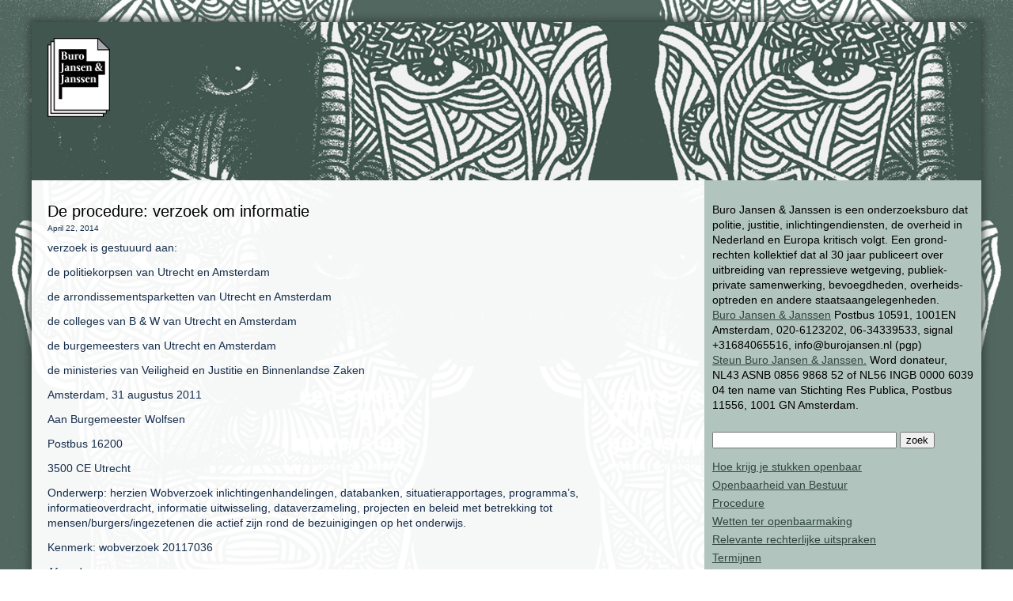

--- FILE ---
content_type: text/html; charset=UTF-8
request_url: https://openbaarheid.nl/wob-resultaten/studenten-protesten-2011/de-procedure-verzoek-om-informatie/
body_size: 11348
content:
<!DOCTYPE html>
<html lang="en-US">
<head>
  <meta charset="UTF-8">
  <meta name="viewport" content="width=device-width, initial-scale=1">
  <title>Buro Jansen & Janssen Openbaarheid</title>
  <link rel="stylesheet" href="https://openbaarheid.nl/wp-content/themes/openbaarheid/style.css">
  <script type="text/javascript">
    function toggleMenu(){
      var menu = document.getElementById("collapsible_menu")
      if( menu.style.display === "none" )
      {
         menu.style.display = "block";
      }
      else
      {
         menu.style.display = "none";
      }
    }
  </script>
  <meta name='robots' content='max-image-preview:large' />
<link rel="alternate" title="oEmbed (JSON)" type="application/json+oembed" href="https://openbaarheid.nl/wp-json/oembed/1.0/embed?url=https%3A%2F%2Fopenbaarheid.nl%2Fwob-resultaten%2Fstudenten-protesten-2011%2Fde-procedure-verzoek-om-informatie%2F" />
<link rel="alternate" title="oEmbed (XML)" type="text/xml+oembed" href="https://openbaarheid.nl/wp-json/oembed/1.0/embed?url=https%3A%2F%2Fopenbaarheid.nl%2Fwob-resultaten%2Fstudenten-protesten-2011%2Fde-procedure-verzoek-om-informatie%2F&#038;format=xml" />
<style id='wp-img-auto-sizes-contain-inline-css' type='text/css'>
img:is([sizes=auto i],[sizes^="auto," i]){contain-intrinsic-size:3000px 1500px}
/*# sourceURL=wp-img-auto-sizes-contain-inline-css */
</style>
<style id='wp-emoji-styles-inline-css' type='text/css'>

	img.wp-smiley, img.emoji {
		display: inline !important;
		border: none !important;
		box-shadow: none !important;
		height: 1em !important;
		width: 1em !important;
		margin: 0 0.07em !important;
		vertical-align: -0.1em !important;
		background: none !important;
		padding: 0 !important;
	}
/*# sourceURL=wp-emoji-styles-inline-css */
</style>
<style id='wp-block-library-inline-css' type='text/css'>
:root{--wp-block-synced-color:#7a00df;--wp-block-synced-color--rgb:122,0,223;--wp-bound-block-color:var(--wp-block-synced-color);--wp-editor-canvas-background:#ddd;--wp-admin-theme-color:#007cba;--wp-admin-theme-color--rgb:0,124,186;--wp-admin-theme-color-darker-10:#006ba1;--wp-admin-theme-color-darker-10--rgb:0,107,160.5;--wp-admin-theme-color-darker-20:#005a87;--wp-admin-theme-color-darker-20--rgb:0,90,135;--wp-admin-border-width-focus:2px}@media (min-resolution:192dpi){:root{--wp-admin-border-width-focus:1.5px}}.wp-element-button{cursor:pointer}:root .has-very-light-gray-background-color{background-color:#eee}:root .has-very-dark-gray-background-color{background-color:#313131}:root .has-very-light-gray-color{color:#eee}:root .has-very-dark-gray-color{color:#313131}:root .has-vivid-green-cyan-to-vivid-cyan-blue-gradient-background{background:linear-gradient(135deg,#00d084,#0693e3)}:root .has-purple-crush-gradient-background{background:linear-gradient(135deg,#34e2e4,#4721fb 50%,#ab1dfe)}:root .has-hazy-dawn-gradient-background{background:linear-gradient(135deg,#faaca8,#dad0ec)}:root .has-subdued-olive-gradient-background{background:linear-gradient(135deg,#fafae1,#67a671)}:root .has-atomic-cream-gradient-background{background:linear-gradient(135deg,#fdd79a,#004a59)}:root .has-nightshade-gradient-background{background:linear-gradient(135deg,#330968,#31cdcf)}:root .has-midnight-gradient-background{background:linear-gradient(135deg,#020381,#2874fc)}:root{--wp--preset--font-size--normal:16px;--wp--preset--font-size--huge:42px}.has-regular-font-size{font-size:1em}.has-larger-font-size{font-size:2.625em}.has-normal-font-size{font-size:var(--wp--preset--font-size--normal)}.has-huge-font-size{font-size:var(--wp--preset--font-size--huge)}.has-text-align-center{text-align:center}.has-text-align-left{text-align:left}.has-text-align-right{text-align:right}.has-fit-text{white-space:nowrap!important}#end-resizable-editor-section{display:none}.aligncenter{clear:both}.items-justified-left{justify-content:flex-start}.items-justified-center{justify-content:center}.items-justified-right{justify-content:flex-end}.items-justified-space-between{justify-content:space-between}.screen-reader-text{border:0;clip-path:inset(50%);height:1px;margin:-1px;overflow:hidden;padding:0;position:absolute;width:1px;word-wrap:normal!important}.screen-reader-text:focus{background-color:#ddd;clip-path:none;color:#444;display:block;font-size:1em;height:auto;left:5px;line-height:normal;padding:15px 23px 14px;text-decoration:none;top:5px;width:auto;z-index:100000}html :where(.has-border-color){border-style:solid}html :where([style*=border-top-color]){border-top-style:solid}html :where([style*=border-right-color]){border-right-style:solid}html :where([style*=border-bottom-color]){border-bottom-style:solid}html :where([style*=border-left-color]){border-left-style:solid}html :where([style*=border-width]){border-style:solid}html :where([style*=border-top-width]){border-top-style:solid}html :where([style*=border-right-width]){border-right-style:solid}html :where([style*=border-bottom-width]){border-bottom-style:solid}html :where([style*=border-left-width]){border-left-style:solid}html :where(img[class*=wp-image-]){height:auto;max-width:100%}:where(figure){margin:0 0 1em}html :where(.is-position-sticky){--wp-admin--admin-bar--position-offset:var(--wp-admin--admin-bar--height,0px)}@media screen and (max-width:600px){html :where(.is-position-sticky){--wp-admin--admin-bar--position-offset:0px}}

/*# sourceURL=wp-block-library-inline-css */
</style><style id='global-styles-inline-css' type='text/css'>
:root{--wp--preset--aspect-ratio--square: 1;--wp--preset--aspect-ratio--4-3: 4/3;--wp--preset--aspect-ratio--3-4: 3/4;--wp--preset--aspect-ratio--3-2: 3/2;--wp--preset--aspect-ratio--2-3: 2/3;--wp--preset--aspect-ratio--16-9: 16/9;--wp--preset--aspect-ratio--9-16: 9/16;--wp--preset--color--black: #000000;--wp--preset--color--cyan-bluish-gray: #abb8c3;--wp--preset--color--white: #ffffff;--wp--preset--color--pale-pink: #f78da7;--wp--preset--color--vivid-red: #cf2e2e;--wp--preset--color--luminous-vivid-orange: #ff6900;--wp--preset--color--luminous-vivid-amber: #fcb900;--wp--preset--color--light-green-cyan: #7bdcb5;--wp--preset--color--vivid-green-cyan: #00d084;--wp--preset--color--pale-cyan-blue: #8ed1fc;--wp--preset--color--vivid-cyan-blue: #0693e3;--wp--preset--color--vivid-purple: #9b51e0;--wp--preset--gradient--vivid-cyan-blue-to-vivid-purple: linear-gradient(135deg,rgb(6,147,227) 0%,rgb(155,81,224) 100%);--wp--preset--gradient--light-green-cyan-to-vivid-green-cyan: linear-gradient(135deg,rgb(122,220,180) 0%,rgb(0,208,130) 100%);--wp--preset--gradient--luminous-vivid-amber-to-luminous-vivid-orange: linear-gradient(135deg,rgb(252,185,0) 0%,rgb(255,105,0) 100%);--wp--preset--gradient--luminous-vivid-orange-to-vivid-red: linear-gradient(135deg,rgb(255,105,0) 0%,rgb(207,46,46) 100%);--wp--preset--gradient--very-light-gray-to-cyan-bluish-gray: linear-gradient(135deg,rgb(238,238,238) 0%,rgb(169,184,195) 100%);--wp--preset--gradient--cool-to-warm-spectrum: linear-gradient(135deg,rgb(74,234,220) 0%,rgb(151,120,209) 20%,rgb(207,42,186) 40%,rgb(238,44,130) 60%,rgb(251,105,98) 80%,rgb(254,248,76) 100%);--wp--preset--gradient--blush-light-purple: linear-gradient(135deg,rgb(255,206,236) 0%,rgb(152,150,240) 100%);--wp--preset--gradient--blush-bordeaux: linear-gradient(135deg,rgb(254,205,165) 0%,rgb(254,45,45) 50%,rgb(107,0,62) 100%);--wp--preset--gradient--luminous-dusk: linear-gradient(135deg,rgb(255,203,112) 0%,rgb(199,81,192) 50%,rgb(65,88,208) 100%);--wp--preset--gradient--pale-ocean: linear-gradient(135deg,rgb(255,245,203) 0%,rgb(182,227,212) 50%,rgb(51,167,181) 100%);--wp--preset--gradient--electric-grass: linear-gradient(135deg,rgb(202,248,128) 0%,rgb(113,206,126) 100%);--wp--preset--gradient--midnight: linear-gradient(135deg,rgb(2,3,129) 0%,rgb(40,116,252) 100%);--wp--preset--font-size--small: 13px;--wp--preset--font-size--medium: 20px;--wp--preset--font-size--large: 36px;--wp--preset--font-size--x-large: 42px;--wp--preset--spacing--20: 0.44rem;--wp--preset--spacing--30: 0.67rem;--wp--preset--spacing--40: 1rem;--wp--preset--spacing--50: 1.5rem;--wp--preset--spacing--60: 2.25rem;--wp--preset--spacing--70: 3.38rem;--wp--preset--spacing--80: 5.06rem;--wp--preset--shadow--natural: 6px 6px 9px rgba(0, 0, 0, 0.2);--wp--preset--shadow--deep: 12px 12px 50px rgba(0, 0, 0, 0.4);--wp--preset--shadow--sharp: 6px 6px 0px rgba(0, 0, 0, 0.2);--wp--preset--shadow--outlined: 6px 6px 0px -3px rgb(255, 255, 255), 6px 6px rgb(0, 0, 0);--wp--preset--shadow--crisp: 6px 6px 0px rgb(0, 0, 0);}:where(.is-layout-flex){gap: 0.5em;}:where(.is-layout-grid){gap: 0.5em;}body .is-layout-flex{display: flex;}.is-layout-flex{flex-wrap: wrap;align-items: center;}.is-layout-flex > :is(*, div){margin: 0;}body .is-layout-grid{display: grid;}.is-layout-grid > :is(*, div){margin: 0;}:where(.wp-block-columns.is-layout-flex){gap: 2em;}:where(.wp-block-columns.is-layout-grid){gap: 2em;}:where(.wp-block-post-template.is-layout-flex){gap: 1.25em;}:where(.wp-block-post-template.is-layout-grid){gap: 1.25em;}.has-black-color{color: var(--wp--preset--color--black) !important;}.has-cyan-bluish-gray-color{color: var(--wp--preset--color--cyan-bluish-gray) !important;}.has-white-color{color: var(--wp--preset--color--white) !important;}.has-pale-pink-color{color: var(--wp--preset--color--pale-pink) !important;}.has-vivid-red-color{color: var(--wp--preset--color--vivid-red) !important;}.has-luminous-vivid-orange-color{color: var(--wp--preset--color--luminous-vivid-orange) !important;}.has-luminous-vivid-amber-color{color: var(--wp--preset--color--luminous-vivid-amber) !important;}.has-light-green-cyan-color{color: var(--wp--preset--color--light-green-cyan) !important;}.has-vivid-green-cyan-color{color: var(--wp--preset--color--vivid-green-cyan) !important;}.has-pale-cyan-blue-color{color: var(--wp--preset--color--pale-cyan-blue) !important;}.has-vivid-cyan-blue-color{color: var(--wp--preset--color--vivid-cyan-blue) !important;}.has-vivid-purple-color{color: var(--wp--preset--color--vivid-purple) !important;}.has-black-background-color{background-color: var(--wp--preset--color--black) !important;}.has-cyan-bluish-gray-background-color{background-color: var(--wp--preset--color--cyan-bluish-gray) !important;}.has-white-background-color{background-color: var(--wp--preset--color--white) !important;}.has-pale-pink-background-color{background-color: var(--wp--preset--color--pale-pink) !important;}.has-vivid-red-background-color{background-color: var(--wp--preset--color--vivid-red) !important;}.has-luminous-vivid-orange-background-color{background-color: var(--wp--preset--color--luminous-vivid-orange) !important;}.has-luminous-vivid-amber-background-color{background-color: var(--wp--preset--color--luminous-vivid-amber) !important;}.has-light-green-cyan-background-color{background-color: var(--wp--preset--color--light-green-cyan) !important;}.has-vivid-green-cyan-background-color{background-color: var(--wp--preset--color--vivid-green-cyan) !important;}.has-pale-cyan-blue-background-color{background-color: var(--wp--preset--color--pale-cyan-blue) !important;}.has-vivid-cyan-blue-background-color{background-color: var(--wp--preset--color--vivid-cyan-blue) !important;}.has-vivid-purple-background-color{background-color: var(--wp--preset--color--vivid-purple) !important;}.has-black-border-color{border-color: var(--wp--preset--color--black) !important;}.has-cyan-bluish-gray-border-color{border-color: var(--wp--preset--color--cyan-bluish-gray) !important;}.has-white-border-color{border-color: var(--wp--preset--color--white) !important;}.has-pale-pink-border-color{border-color: var(--wp--preset--color--pale-pink) !important;}.has-vivid-red-border-color{border-color: var(--wp--preset--color--vivid-red) !important;}.has-luminous-vivid-orange-border-color{border-color: var(--wp--preset--color--luminous-vivid-orange) !important;}.has-luminous-vivid-amber-border-color{border-color: var(--wp--preset--color--luminous-vivid-amber) !important;}.has-light-green-cyan-border-color{border-color: var(--wp--preset--color--light-green-cyan) !important;}.has-vivid-green-cyan-border-color{border-color: var(--wp--preset--color--vivid-green-cyan) !important;}.has-pale-cyan-blue-border-color{border-color: var(--wp--preset--color--pale-cyan-blue) !important;}.has-vivid-cyan-blue-border-color{border-color: var(--wp--preset--color--vivid-cyan-blue) !important;}.has-vivid-purple-border-color{border-color: var(--wp--preset--color--vivid-purple) !important;}.has-vivid-cyan-blue-to-vivid-purple-gradient-background{background: var(--wp--preset--gradient--vivid-cyan-blue-to-vivid-purple) !important;}.has-light-green-cyan-to-vivid-green-cyan-gradient-background{background: var(--wp--preset--gradient--light-green-cyan-to-vivid-green-cyan) !important;}.has-luminous-vivid-amber-to-luminous-vivid-orange-gradient-background{background: var(--wp--preset--gradient--luminous-vivid-amber-to-luminous-vivid-orange) !important;}.has-luminous-vivid-orange-to-vivid-red-gradient-background{background: var(--wp--preset--gradient--luminous-vivid-orange-to-vivid-red) !important;}.has-very-light-gray-to-cyan-bluish-gray-gradient-background{background: var(--wp--preset--gradient--very-light-gray-to-cyan-bluish-gray) !important;}.has-cool-to-warm-spectrum-gradient-background{background: var(--wp--preset--gradient--cool-to-warm-spectrum) !important;}.has-blush-light-purple-gradient-background{background: var(--wp--preset--gradient--blush-light-purple) !important;}.has-blush-bordeaux-gradient-background{background: var(--wp--preset--gradient--blush-bordeaux) !important;}.has-luminous-dusk-gradient-background{background: var(--wp--preset--gradient--luminous-dusk) !important;}.has-pale-ocean-gradient-background{background: var(--wp--preset--gradient--pale-ocean) !important;}.has-electric-grass-gradient-background{background: var(--wp--preset--gradient--electric-grass) !important;}.has-midnight-gradient-background{background: var(--wp--preset--gradient--midnight) !important;}.has-small-font-size{font-size: var(--wp--preset--font-size--small) !important;}.has-medium-font-size{font-size: var(--wp--preset--font-size--medium) !important;}.has-large-font-size{font-size: var(--wp--preset--font-size--large) !important;}.has-x-large-font-size{font-size: var(--wp--preset--font-size--x-large) !important;}
/*# sourceURL=global-styles-inline-css */
</style>

<style id='classic-theme-styles-inline-css' type='text/css'>
/*! This file is auto-generated */
.wp-block-button__link{color:#fff;background-color:#32373c;border-radius:9999px;box-shadow:none;text-decoration:none;padding:calc(.667em + 2px) calc(1.333em + 2px);font-size:1.125em}.wp-block-file__button{background:#32373c;color:#fff;text-decoration:none}
/*# sourceURL=/wp-includes/css/classic-themes.min.css */
</style>
<link rel="https://api.w.org/" href="https://openbaarheid.nl/wp-json/" /><link rel="alternate" title="JSON" type="application/json" href="https://openbaarheid.nl/wp-json/wp/v2/pages/786" /><link rel="EditURI" type="application/rsd+xml" title="RSD" href="https://openbaarheid.nl/xmlrpc.php?rsd" />
<meta name="generator" content="WordPress 6.9" />
<link rel="canonical" href="https://openbaarheid.nl/wob-resultaten/studenten-protesten-2011/de-procedure-verzoek-om-informatie/" />
<link rel='shortlink' href='https://openbaarheid.nl/?p=786' />
<link rel="icon" href="https://openbaarheid.nl/wp-content/uploads/2017/01/cropped-cropped-logo-buro-jansenjpg-32x32.jpg" sizes="32x32" />
<link rel="icon" href="https://openbaarheid.nl/wp-content/uploads/2017/01/cropped-cropped-logo-buro-jansenjpg-192x192.jpg" sizes="192x192" />
<link rel="apple-touch-icon" href="https://openbaarheid.nl/wp-content/uploads/2017/01/cropped-cropped-logo-buro-jansenjpg-180x180.jpg" />
<meta name="msapplication-TileImage" content="https://openbaarheid.nl/wp-content/uploads/2017/01/cropped-cropped-logo-buro-jansenjpg-270x270.jpg" />
</head>

<body>

<div class="main">

<div class="logo">
  <a href="https://openbaarheid.nl"><img src="https://openbaarheid.nl/wp-content/themes/openbaarheid/logo.png"></a>
</div>

<div class="mainmenu">
  <div class="menu-toggle" onclick="toggleMenu()">Menu</div>
  <div id="collapsible_menu" style="display: none">
  <div class="menu-mobile-menu-container"><ul id="menu-mobile-menu" class="menu"><li id="menu-item-2834" class="menu-item menu-item-type-custom menu-item-object-custom menu-item-2834"><a href="https://openbaarheid.nl/wob-resultaten/onderwerpen-openbaarheid-nl/">Onderwerpen Openbaarheid NL</a></li>
<li id="menu-item-2835" class="menu-item menu-item-type-custom menu-item-object-custom menu-item-2835"><a href="https://www.burojansen.nl/">Buro Jansen &#038; Janssen</a></li>
</ul></div>  </div>
</div>


<div class="content">

<div class="righthalf">
<li id="text-2" class="widget widget_text">			<div class="textwidget"><p>Buro Jansen &#038; Janssen is een onderzoeksburo dat politie, justitie, inlichtingendiensten, de overheid in Nederland en Europa kritisch volgt. Een grond-rechten kollektief dat al 30 jaar publiceert over uitbreiding van repressieve wetgeving, publiek-private samenwerking, bevoegdheden, overheids-optreden en andere staatsaangelegenheden. <br /><a href="https://www.burojansen.nl/category/buro-jansen-janssen/">Buro Jansen &#038; Janssen</a> Postbus 10591, 1001EN Amsterdam, 020-6123202, 06-34339533, signal +31684065516, info@burojansen.nl (pgp)<br /><a href="https://www.burojansen.nl/observant/sympathie-voor-het-werk-van-buro-jansen-janssen-2/">Steun Buro Jansen &#038; Janssen.</a> Word donateur, NL43 ASNB 0856 9868 52 of NL56 INGB 0000 6039 04 ten name van Stichting Res Publica, Postbus 11556, 1001 GN Amsterdam.<br /></p>
</div>
		</li>
<li id="search-3" class="widget widget_search"><div class="searchform">
<form method="get" id="searchform" action="https://openbaarheid.nl/">
<input type="text" name="s" id="s" size="27" maxlength="33" />
<input type="submit" class="button" value="zoek"/>
</form>
</div>
</li>
<li id="nav_menu-4" class="widget widget_nav_menu"><div class="menu-howto-container"><ul id="menu-howto" class="menu"><li id="menu-item-2343" class="menu-item menu-item-type-post_type menu-item-object-page menu-item-2343"><a href="https://openbaarheid.nl/hoe-krijg-je-stukken-openbaar/">Hoe krijg je stukken openbaar</a></li>
<li id="menu-item-2346" class="menu-item menu-item-type-post_type menu-item-object-page menu-item-2346"><a href="https://openbaarheid.nl/hoe-krijg-je-stukken-openbaar/openbaarheid-van-bestuur/">Openbaarheid van Bestuur</a></li>
<li id="menu-item-2342" class="menu-item menu-item-type-post_type menu-item-object-page menu-item-2342"><a href="https://openbaarheid.nl/hoe-krijg-je-stukken-openbaar/procedure/">Procedure</a></li>
<li id="menu-item-2338" class="menu-item menu-item-type-post_type menu-item-object-page menu-item-2338"><a href="https://openbaarheid.nl/hoe-krijg-je-stukken-openbaar/wetten-ter-openbaarmaking/">Wetten ter openbaarmaking</a></li>
<li id="menu-item-2339" class="menu-item menu-item-type-post_type menu-item-object-page menu-item-2339"><a href="https://openbaarheid.nl/hoe-krijg-je-stukken-openbaar/relevante-rechterlijke-uitspraken/">Relevante rechterlijke uitspraken</a></li>
<li id="menu-item-2340" class="menu-item menu-item-type-post_type menu-item-object-page menu-item-2340"><a href="https://openbaarheid.nl/hoe-krijg-je-stukken-openbaar/termijnen/">Termijnen</a></li>
<li id="menu-item-2341" class="menu-item menu-item-type-post_type menu-item-object-page menu-item-2341"><a href="https://openbaarheid.nl/hoe-krijg-je-stukken-openbaar/standaardbrieven/">Standaardbrieven</a></li>
<li id="menu-item-2345" class="menu-item menu-item-type-post_type menu-item-object-page menu-item-2345"><a href="https://openbaarheid.nl/hoe-krijg-je-stukken-openbaar/adressen/">Adressen</a></li>
<li id="menu-item-2344" class="menu-item menu-item-type-post_type menu-item-object-page menu-item-2344"><a href="https://openbaarheid.nl/hoe-krijg-je-stukken-openbaar/praktijk/">Praktijk</a></li>
</ul></div></li>
<li id="text-3" class="widget widget_text">			<div class="textwidget"></div>
		</li>
<li id="nav_menu-3" class="widget widget_nav_menu"><div class="menu-woo-resulaten-container"><ul id="menu-woo-resulaten" class="menu"><li id="menu-item-2746" class="menu-item menu-item-type-post_type menu-item-object-page menu-item-2746"><a href="https://openbaarheid.nl/wob-resultaten/1-mei-demonstraties/">1 mei demonstraties</a></li>
<li id="menu-item-2398" class="menu-item menu-item-type-post_type menu-item-object-page menu-item-2398"><a href="https://openbaarheid.nl/wob-resultaten/aanhoudinsgeenheden-2014/">Aanhoudingseenheden</a></li>
<li id="menu-item-2708" class="menu-item menu-item-type-post_type menu-item-object-page menu-item-2708"><a href="https://openbaarheid.nl/wob-resultaten/digitale-veiligheidslekken-bij-de-overheid/">Afluisteren voicemails</a></li>
<li id="menu-item-2474" class="menu-item menu-item-type-post_type menu-item-object-page menu-item-2474"><a href="https://openbaarheid.nl/wob-resultaten/imago-onderzoek-aivd-2010/">AIVD Imago</a></li>
<li id="menu-item-2502" class="menu-item menu-item-type-post_type menu-item-object-page menu-item-2502"><a href="https://openbaarheid.nl/wob-resultaten/nss-vervolg-dhnss-amazone-2015/">Amazone politiesysteem</a></li>
<li id="menu-item-2400" class="menu-item menu-item-type-post_type menu-item-object-page menu-item-2400"><a href="https://openbaarheid.nl/wob-resultaten/anpr/">ANPR</a></li>
<li id="menu-item-2808" class="menu-item menu-item-type-post_type menu-item-object-page menu-item-2808"><a href="https://openbaarheid.nl/wob-resultaten/bedrijven-en-de-overheid/">Bedrijven en de overheid</a></li>
<li id="menu-item-2662" class="menu-item menu-item-type-post_type menu-item-object-page menu-item-2662"><a href="https://openbaarheid.nl/wob-resultaten/introductie-biometrie/">Biometrie</a></li>
<li id="menu-item-2406" class="menu-item menu-item-type-post_type menu-item-object-page menu-item-2406"><a href="https://openbaarheid.nl/wob-resultaten/blackwater-xe-services-e-a-2011/">Blackwater / Xe services e.a.</a></li>
<li id="menu-item-2394" class="menu-item menu-item-type-post_type menu-item-object-page menu-item-2394"><a href="https://openbaarheid.nl/wob-resultaten/2360-2/">Catch / Gezichtsherkenning</a></li>
<li id="menu-item-2391" class="menu-item menu-item-type-post_type menu-item-object-page menu-item-2391"><a href="https://openbaarheid.nl/wob-resultaten/centrale-toetsingscommissie-om-2008/">Centrale Toetsingscommissie OM</a></li>
<li id="menu-item-2681" class="menu-item menu-item-type-post_type menu-item-object-page menu-item-2681"><a href="https://openbaarheid.nl/wob-resultaten/samenwerking-contraterrorisme-buitenland-2015/">Contraterreur samenwerking</a></li>
<li id="menu-item-2846" class="menu-item menu-item-type-post_type menu-item-object-page menu-item-2846"><a href="https://openbaarheid.nl/wob-resultaten/corona-boetes/">Corona boetes</a></li>
<li id="menu-item-2807" class="menu-item menu-item-type-post_type menu-item-object-page menu-item-2807"><a href="https://openbaarheid.nl/wob-resultaten/corona-demonstraties/">Corona demonstraties</a></li>
<li id="menu-item-2489" class="menu-item menu-item-type-post_type menu-item-object-page menu-item-2489"><a href="https://openbaarheid.nl/wob-resultaten/diverse-bedrijven-social-media-en-politie-2016/">Coosto / OBI4wan / HowAboutYou</a></li>
<li id="menu-item-2609" class="menu-item menu-item-type-post_type menu-item-object-page menu-item-2609"><a href="https://openbaarheid.nl/wob-resultaten/criminaliteits-anticipatie-systeem/">Criminaliteits Anticipatie Systeem</a></li>
<li id="menu-item-2540" class="menu-item menu-item-type-post_type menu-item-object-page menu-item-2540"><a href="https://openbaarheid.nl/wob-resultaten/criminaliteitsbeeldanalyses-divers-2010/">Criminaliteitsbeeldanalyses</a></li>
<li id="menu-item-2737" class="menu-item menu-item-type-post_type menu-item-object-page menu-item-2737"><a href="https://openbaarheid.nl/wob-resultaten/cter/">CTER</a></li>
<li id="menu-item-2653" class="menu-item menu-item-type-post_type menu-item-object-page menu-item-2653"><a href="https://openbaarheid.nl/wob-resultaten/cyberincidenten-bij-overheidsorganisaties-en-bedrijven/">Cyberincidenten</a></li>
<li id="menu-item-2444" class="menu-item menu-item-type-post_type menu-item-object-page menu-item-2444"><a href="https://openbaarheid.nl/wob-resultaten/databankenprogrammas-activisme-ister-2010/">Databanken/programma’s ISTER</a></li>
<li id="menu-item-2820" class="menu-item menu-item-type-post_type menu-item-object-page menu-item-2820"><a href="https://openbaarheid.nl/wob-resultaten/defensie-limc-social-media-monitoring/">Defensie LIMC social media monitoring</a></li>
<li id="menu-item-2447" class="menu-item menu-item-type-post_type menu-item-object-page menu-item-2447"><a href="https://openbaarheid.nl/wob-resultaten/dierproeven-2014/">Dierproeven</a></li>
<li id="menu-item-2667" class="menu-item menu-item-type-post_type menu-item-object-page menu-item-2667"><a href="https://openbaarheid.nl/wob-resultaten/diginotar/">Diginotar</a></li>
<li id="menu-item-2448" class="menu-item menu-item-type-post_type menu-item-object-page menu-item-2448"><a href="https://openbaarheid.nl/wob-resultaten/digitale-reclame-2017/">Digitale reclame openbare ruimte</a></li>
<li id="menu-item-2626" class="menu-item menu-item-type-post_type menu-item-object-page menu-item-2626"><a href="https://openbaarheid.nl/wob-resultaten/digitask/">DigiTask</a></li>
<li id="menu-item-2449" class="menu-item menu-item-type-post_type menu-item-object-page menu-item-2449"><a href="https://openbaarheid.nl/wob-resultaten/discriminatoir-optreden-overheid-vervolg-2014/">Discriminatie overheid</a></li>
<li id="menu-item-2811" class="menu-item menu-item-type-post_type menu-item-object-page menu-item-2811"><a href="https://openbaarheid.nl/wob-resultaten/discriminatie-politie/">Discriminatie politie</a></li>
<li id="menu-item-2458" class="menu-item menu-item-type-post_type menu-item-object-page menu-item-2458"><a href="https://openbaarheid.nl/wob-resultaten/doelgroepmonitoring-links-activisme-2014/">Doelgroepmonitoring</a></li>
<li id="menu-item-2459" class="menu-item menu-item-type-post_type menu-item-object-page menu-item-2459"><a href="https://openbaarheid.nl/wob-resultaten/dreigingsbeelden-van-de-nctv-2015/">Dreigingsbeelden NCTV</a></li>
<li id="menu-item-2649" class="menu-item menu-item-type-post_type menu-item-object-page menu-item-2649"><a href="https://openbaarheid.nl/wob-resultaten/drugslabs/">Drugslabs</a></li>
<li id="menu-item-2470" class="menu-item menu-item-type-post_type menu-item-object-page menu-item-2470"><a href="https://openbaarheid.nl/wob-resultaten/gemeente-amsterdam-en-dwangarbeid-2015/">Dwangarbeid Amsterdam</a></li>
<li id="menu-item-2462" class="menu-item menu-item-type-post_type menu-item-object-page menu-item-2462"><a href="https://openbaarheid.nl/wob-resultaten/diverse-onderzoeken-etnisch-profileren-2016/">Etnisch profileren</a></li>
<li id="menu-item-2685" class="menu-item menu-item-type-post_type menu-item-object-page menu-item-2685"><a href="https://openbaarheid.nl/wob-resultaten/financiering-wetenschappelijk-onderzoek-2014/">Financiering wetenschap</a></li>
<li id="menu-item-2822" class="menu-item menu-item-type-post_type menu-item-object-page menu-item-2822"><a href="https://openbaarheid.nl/wob-resultaten/finfisher-gamma-group-en-de-politie/">FinFisher / Gamma Group en de politie</a></li>
<li id="menu-item-2464" class="menu-item menu-item-type-post_type menu-item-object-page menu-item-2464"><a href="https://openbaarheid.nl/wob-resultaten/flextensie-2017/">Flextensie</a></li>
<li id="menu-item-2465" class="menu-item menu-item-type-post_type menu-item-object-page menu-item-2465"><a href="https://openbaarheid.nl/wob-resultaten/flintlock-diverse-jaren-2014/">Flintlock</a></li>
<li id="menu-item-2484" class="menu-item menu-item-type-post_type menu-item-object-page menu-item-2484"><a href="https://openbaarheid.nl/wob-resultaten/relatie-fox-it-overheid-2014/">Fox-IT</a></li>
<li id="menu-item-2468" class="menu-item menu-item-type-post_type menu-item-object-page menu-item-2468"><a href="https://openbaarheid.nl/wob-resultaten/g4s-en-de-politie-2011-2014/">G4S</a></li>
<li id="menu-item-2469" class="menu-item menu-item-type-post_type menu-item-object-page menu-item-2469"><a href="https://openbaarheid.nl/wob-resultaten/g8-heiligendamm-duitsland-2007/">G8 Heiligendamm Duitsland</a></li>
<li id="menu-item-2658" class="menu-item menu-item-type-post_type menu-item-object-page menu-item-2658"><a href="https://openbaarheid.nl/wob-resultaten/gronings-verzet-tegen-gaswinning-2015/">Gas verzet Groningen</a></li>
<li id="menu-item-2740" class="menu-item menu-item-type-post_type menu-item-object-page menu-item-2740"><a href="https://openbaarheid.nl/wob-resultaten/gaza-uva/">Gaza UvA</a></li>
<li id="menu-item-2630" class="menu-item menu-item-type-post_type menu-item-object-page menu-item-2630"><a href="https://openbaarheid.nl/wob-resultaten/kwijtschelding-student-gem-bel-adam-2014/">Gemeente Belasting kwijtschelding</a></li>
<li id="menu-item-2725" class="menu-item menu-item-type-post_type menu-item-object-page menu-item-2725"><a href="https://openbaarheid.nl/wob-resultaten/geweld-door-politie/">Geweld door politie</a></li>
<li id="menu-item-2390" class="menu-item menu-item-type-post_type menu-item-object-page menu-item-2390"><a href="https://openbaarheid.nl/wob-resultaten/hacking-team-files-2018/">Hacking Team en de politie</a></li>
<li id="menu-item-2763" class="menu-item menu-item-type-post_type menu-item-object-page menu-item-2763"><a href="https://openbaarheid.nl/wob-resultaten/handhavingtoezicht-amsterdam-oost-2011/">Handhaving Amsterdam</a></li>
<li id="menu-item-2570" class="menu-item menu-item-type-post_type menu-item-object-page menu-item-2570"><a href="https://openbaarheid.nl/wob-resultaten/hennep-cannabis/">Hennep / Wiet / Cannabis</a></li>
<li id="menu-item-2472" class="menu-item menu-item-type-post_type menu-item-object-page menu-item-2472"><a href="https://openbaarheid.nl/wob-resultaten/het-groene-goud-2018/">Het Groene Goud</a></li>
<li id="menu-item-2720" class="menu-item menu-item-type-post_type menu-item-object-page menu-item-2720"><a href="https://openbaarheid.nl/wob-resultaten/ict-veiligheid-en-privacy-politie/">ICT veiligheid en privacy politie</a></li>
<li id="menu-item-2676" class="menu-item menu-item-type-post_type menu-item-object-page menu-item-2676"><a href="https://openbaarheid.nl/wob-resultaten/uitgebreide-identificatieplicht-2007/">Identificatieplicht</a></li>
<li id="menu-item-2473" class="menu-item menu-item-type-post_type menu-item-object-page menu-item-2473"><a href="https://openbaarheid.nl/wob-resultaten/ideologische-misdaad-2008/">Ideologische misdaad</a></li>
<li id="menu-item-2525" class="menu-item menu-item-type-post_type menu-item-object-page menu-item-2525"><a href="https://openbaarheid.nl/wob-resultaten/jacht-in-gelderland-2015/">Jacht in Gelderland</a></li>
<li id="menu-item-2684" class="menu-item menu-item-type-post_type menu-item-object-page menu-item-2684"><a href="https://openbaarheid.nl/wob-resultaten/beveiliging-jeugdzorg-ict-infrastructuur-2014/">Jeugdzorg Beveiliging ICT</a></li>
<li id="menu-item-2804" class="menu-item menu-item-type-post_type menu-item-object-page menu-item-2804"><a href="https://openbaarheid.nl/wob-resultaten/kailax-en-de-politie/">Kailax en de politie</a></li>
<li id="menu-item-2408" class="menu-item menu-item-type-post_type menu-item-object-page menu-item-2408"><a href="https://openbaarheid.nl/wob-resultaten/busproject-kenemmerland-2012-2015/">Kennemerland busproject</a></li>
<li id="menu-item-2526" class="menu-item menu-item-type-post_type menu-item-object-page menu-item-2526"><a href="https://openbaarheid.nl/wob-resultaten/koningsdag-2015-dordrecht/">Koningsdag Dordrecht</a></li>
<li id="menu-item-2766" class="menu-item menu-item-type-post_type menu-item-object-page menu-item-2766"><a href="https://openbaarheid.nl/wob-resultaten/kraakwet-ontruimen-amsterdam-2011/">Kraakwet ontruimen Amsterdam</a></li>
<li id="menu-item-2530" class="menu-item menu-item-type-post_type menu-item-object-page menu-item-2530"><a href="https://openbaarheid.nl/wob-resultaten/kunstgrasvelden-2017/">Kunstgrasvelden</a></li>
<li id="menu-item-2495" class="menu-item menu-item-type-post_type menu-item-object-page menu-item-2495"><a href="https://openbaarheid.nl/wob-resultaten/universiteit-leiden-en-etnisch-profileren-2015/">Leiden University etnisch profileren</a></li>
<li id="menu-item-2518" class="menu-item menu-item-type-post_type menu-item-object-page menu-item-2518"><a href="https://openbaarheid.nl/wob-resultaten/diverse-verzoeken-anderen-2015/minusma-vn-missie-in-mali-met-nederlandse-bijdrage/">Mali VN missie Minusma</a></li>
<li id="menu-item-2401" class="menu-item menu-item-type-post_type menu-item-object-page menu-item-2401"><a href="https://openbaarheid.nl/wob-resultaten/bedrijfsrecherche-marple-2014/">Marple bedrijfsrecherche</a></li>
<li id="menu-item-2497" class="menu-item menu-item-type-post_type menu-item-object-page menu-item-2497"><a href="https://openbaarheid.nl/wob-resultaten/maxima-in-leidenkroning-2014/">Maxima in Leiden</a></li>
<li id="menu-item-2445" class="menu-item menu-item-type-post_type menu-item-object-page menu-item-2445"><a href="https://openbaarheid.nl/wob-resultaten/delft-en-motorclubs-2018/">Motorclubs</a></li>
<li id="menu-item-2821" class="menu-item menu-item-type-post_type menu-item-object-page menu-item-2821"><a href="https://openbaarheid.nl/wob-resultaten/nctv-krachtenveldanalyse-spionage-moslims/">NCTV krachtenveldanalyse spionage moslims</a></li>
<li id="menu-item-2733" class="menu-item menu-item-type-post_type menu-item-object-page menu-item-2733"><a href="https://openbaarheid.nl/wob-resultaten/netscout-fox-replay/">Netscout / Fox Replay</a></li>
<li id="menu-item-2500" class="menu-item menu-item-type-post_type menu-item-object-page menu-item-2500"><a href="https://openbaarheid.nl/wob-resultaten/nl-online-offline-onderzoek-2015/">NL online offline</a></li>
<li id="menu-item-2827" class="menu-item menu-item-type-post_type menu-item-object-page menu-item-2827"><a href="https://openbaarheid.nl/wob-resultaten/nta-nctv-spionage-moslims/">NTA NCTV spionage moslims</a></li>
<li id="menu-item-2523" class="menu-item menu-item-type-post_type menu-item-object-page menu-item-2523"><a href="https://openbaarheid.nl/wob-resultaten/inlichtingen-operatie-protest-nss-2014/">Nuclear Security Summit</a></li>
<li id="menu-item-2396" class="menu-item menu-item-type-post_type menu-item-object-page menu-item-2396"><a href="https://openbaarheid.nl/wob-resultaten/occupy-beweging-2012/">Occupy beweging</a></li>
<li id="menu-item-2503" class="menu-item menu-item-type-post_type menu-item-object-page menu-item-2503"><a href="https://openbaarheid.nl/wob-resultaten/ochtendgloren-fouilleren-snelweg-2009/">Ochtendgloren: fouilleren op de snelweg</a></li>
<li id="menu-item-2506" class="menu-item menu-item-type-post_type menu-item-object-page menu-item-2506"><a href="https://openbaarheid.nl/wob-resultaten/ondermijning-2017/">Ondermijning</a></li>
<li id="menu-item-2645" class="menu-item menu-item-type-post_type menu-item-object-page menu-item-2645"><a href="https://openbaarheid.nl/wob-resultaten/platform-energiediefstal/">Platform Energiediefstal</a></li>
<li id="menu-item-2479" class="menu-item menu-item-type-post_type menu-item-object-page menu-item-2479"><a href="https://openbaarheid.nl/wob-resultaten/preventief-fouilleren-2008/">Preventief fouilleren</a></li>
<li id="menu-item-2805" class="menu-item menu-item-type-post_type menu-item-object-page menu-item-2805"><a href="https://openbaarheid.nl/wob-resultaten/providence-en-de-politie/">Providence en de politie</a></li>
<li id="menu-item-2482" class="menu-item menu-item-type-post_type menu-item-object-page menu-item-2482"><a href="https://openbaarheid.nl/wob-resultaten/provo-archief-bvd/">Provo en de BVD</a></li>
<li id="menu-item-2481" class="menu-item menu-item-type-post_type menu-item-object-page menu-item-2481"><a href="https://openbaarheid.nl/wob-resultaten/roofvogels-en-de-politie-2017/">Roofvogels</a></li>
<li id="menu-item-2488" class="menu-item menu-item-type-post_type menu-item-object-page menu-item-2488"><a href="https://openbaarheid.nl/wob-resultaten/social-media-en-de-politie-2016/">Social media surveillance</a></li>
<li id="menu-item-2700" class="menu-item menu-item-type-post_type menu-item-object-page menu-item-2700"><a href="https://openbaarheid.nl/wob-resultaten/spyware/">Spyware</a></li>
<li id="menu-item-2490" class="menu-item menu-item-type-post_type menu-item-object-page menu-item-2490"><a href="https://openbaarheid.nl/wob-resultaten/straatcoaches-amsterdam-noord-2012/">Straatcoaches Amsterdam Noord</a></li>
<li id="menu-item-2810" class="menu-item menu-item-type-post_type menu-item-object-page menu-item-2810"><a href="https://openbaarheid.nl/wob-resultaten/studenten-protesten-inlichtingenoperatie/">Studenten protesten inlichtingenoperatie</a></li>
<li id="menu-item-2478" class="menu-item menu-item-type-post_type menu-item-object-page menu-item-2478"><a href="https://openbaarheid.nl/wob-resultaten/stroomstootwapen-2017/">Taser / Stroomstootwapen</a></li>
<li id="menu-item-2651" class="menu-item menu-item-type-post_type menu-item-object-page menu-item-2651"><a href="https://openbaarheid.nl/wob-resultaten/project-taurus-botnet-monitoring/">Taurus, botnet monitoring</a></li>
<li id="menu-item-2774" class="menu-item menu-item-type-post_type menu-item-object-page menu-item-2774"><a href="https://openbaarheid.nl/wob-resultaten/ontruiming-vluchtelingen-ter-apel-2012/">Ter Apel ontruiming vluchtelingen</a></li>
<li id="menu-item-2744" class="menu-item menu-item-type-post_type menu-item-object-page menu-item-2744"><a href="https://openbaarheid.nl/wob-resultaten/tilbugr-university-nepwetenschap/">Tilburg University nepwetenschap</a></li>
<li id="menu-item-2809" class="menu-item menu-item-type-post_type menu-item-object-page menu-item-2809"><a href="https://openbaarheid.nl/wob-resultaten/tno-nfi-surveillance-lab-saoedi-arabie/">TNO NFI Surveillance Lab Saoedi-Arabië</a></li>
<li id="menu-item-2542" class="menu-item menu-item-type-post_type menu-item-object-page menu-item-2542"><a href="https://openbaarheid.nl/wob-resultaten/diverse-verzoeken-anderen-2013/toolbox-extremisme-2015/">Toolbox Extremisme (terreur modules)</a></li>
<li id="menu-item-2656" class="menu-item menu-item-type-post_type menu-item-object-page menu-item-2656"><a href="https://openbaarheid.nl/wob-resultaten/trajectcontroles-op-diverse-wegen/">Trajectcontroles</a></li>
<li id="menu-item-2493" class="menu-item menu-item-type-post_type menu-item-object-page menu-item-2493"><a href="https://openbaarheid.nl/wob-resultaten/u-wobt-dus-u-ben-extremist-kennemerland-2011/">U wobt dus extremist</a></li>
<li id="menu-item-2513" class="menu-item menu-item-type-post_type menu-item-object-page menu-item-2513"><a href="https://openbaarheid.nl/wob-resultaten/inlichtingenoperatie-studentenprotest-uva-2015/">UvA Studentenprotest</a></li>
<li id="menu-item-2721" class="menu-item menu-item-type-post_type menu-item-object-page menu-item-2721"><a href="https://openbaarheid.nl/wob-resultaten/vastech-cyberupt/">Vastech / Cyberupt</a></li>
<li id="menu-item-2671" class="menu-item menu-item-type-post_type menu-item-object-page menu-item-2671"><a href="https://openbaarheid.nl/wob-resultaten/verint/">Verint</a></li>
<li id="menu-item-2534" class="menu-item menu-item-type-post_type menu-item-object-page menu-item-2534"><a href="https://openbaarheid.nl/wob-resultaten/veteranen-motorrit-1214-2015/">Veteranen Motorrit</a></li>
<li id="menu-item-2509" class="menu-item menu-item-type-post_type menu-item-object-page menu-item-2509"><a href="https://openbaarheid.nl/wob-resultaten/ontruiming-vluchtelingen-ter-apel-2012/">Vluchtelingen Ter Apel ontruiming</a></li>
<li id="menu-item-2399" class="menu-item menu-item-type-post_type menu-item-object-page menu-item-2399"><a href="https://openbaarheid.nl/wob-resultaten/actiegroep-de-vonk-bergen-op-zoom-2011/">Vonk actiegroep Bergen op Zoom</a></li>
<li id="menu-item-2758" class="menu-item menu-item-type-post_type menu-item-object-page menu-item-2758"><a href="https://openbaarheid.nl/wob-resultaten/vreemdelingenbeleid-activisme-2011/">Vreemdelingenbeleid en Protest</a></li>
<li id="menu-item-2476" class="menu-item menu-item-type-post_type menu-item-object-page menu-item-2476"><a href="https://openbaarheid.nl/wob-resultaten/incidenten-vreemdelingendetentie-2013/">Vreemdelingendetentie incidenten</a></li>
<li id="menu-item-2487" class="menu-item menu-item-type-post_type menu-item-object-page menu-item-2487"><a href="https://openbaarheid.nl/wob-resultaten/profielschetsen-vreemdelingendetentie-vervolg-2014/">Vreemdelingendetentie schetsen</a></li>
<li id="menu-item-2806" class="menu-item menu-item-type-post_type menu-item-object-page menu-item-2806"><a href="https://openbaarheid.nl/wob-resultaten/wijster-boeren-protest/">Wijster boeren protest</a></li>
<li id="menu-item-2446" class="menu-item menu-item-type-post_type menu-item-object-page menu-item-2446"><a href="https://openbaarheid.nl/wob-resultaten/demonstreren-in-zaanstreek-2009/">Zaanstreek Waterland demonstratierecht</a></li>
<li id="menu-item-2455" class="menu-item menu-item-type-post_type menu-item-object-page menu-item-2455"><a href="https://openbaarheid.nl/wob-resultaten/diverse-verzoeken-anderen-2014/">Diverse verzoeken anderen 2014</a></li>
<li id="menu-item-2456" class="menu-item menu-item-type-post_type menu-item-object-page menu-item-2456"><a href="https://openbaarheid.nl/wob-resultaten/diverse-verzoeken-anderen-2015/">Diverse verzoeken anderen 2015</a></li>
</ul></div></li>
</div>

<div class="lefthalf">
<div class="post"><a class="post_title" href="https://openbaarheid.nl/wob-resultaten/studenten-protesten-2011/de-procedure-verzoek-om-informatie/">De procedure: verzoek om informatie</a><div class="post_date">April 22, 2014</div><p>verzoek is gestuuurd aan:</p>
<p>de politiekorpsen van Utrecht en Amsterdam</p>
<p>de arrondissementsparketten van Utrecht en Amsterdam</p>
<p>de colleges van B &#038; W van Utrecht en Amsterdam</p>
<p>de burgemeesters van Utrecht en Amsterdam</p>
<p>de ministeries van Veiligheid en Justitie en Binnenlandse Zaken</p>
<p>Amsterdam, 31 augustus 2011</p>
<p>Aan Burgemeester Wolfsen</p>
<p>Postbus 16200</p>
<p>3500 CE Utrecht</p>
<p>Onderwerp: herzien Wobverzoek inlichtingenhandelingen, databanken, situatierapportages, programma’s, informatieoverdracht, informatie uitwisseling, dataverzameling, projecten en beleid met betrekking tot mensen/burgers/ingezetenen die actief zijn rond de bezuinigingen op het onderwijs.</p>
<p>Kenmerk: wobverzoek 20117036</p>
<p>Afzender:</p>
<p>Postbus 10591</p>
<p>1001 EN Amsterdam</p>
<p>Geachte Burgemeester Wolfsen,</p>
<p>Met een beroep op de Wet Openbaarheid van Bestuur richt ik mij tot u met een verzoek om informatie.</p>
<p>Het betreft informatie inzake Wobverzoek inlichtingenhandelingen, databanken, situatierapportages, programma’s, informatieoverdracht, informatie uitwisseling, dataverzameling, projecten en beleid met betrekking tot mensen/burgers/ingezetenen die actief zijn rond de bezuinigingen op het onderwijs. Het gaat om studentenprotesten in 2010 en 2011.</p>
<p>De mensen/burgers/ingezetenen zijn actief in bijvoorbeeld de volgende organisaties:</p>
<p>Kritische Studenten Utrecht (KSU), Kritische Studenten Nijmegen Arnhem (KSNA), Kritische Studenten Twente (KST), Professor Protest (Amsterdam), SACU (Studenten Actie Comité Utrecht), Onderwijs is een Recht (OIER, Landelijk), SOS Nijmegen, SOS Amsterdam. Naast deze buitenparlementaire organisaties/groepen van studenten zijn er ook algemene organisaties die zich inzetten voor studenten: Dwars, Rood, IS, LSVb, ISO. De lijst is echter niet uitputtend er zijn dus ook andere organisaties, individuen. Mijn verzoek richt zich in eerste instantie op de buitenparlementaire groepen, de eerste opsomming.</p>
<p>Ik zou graag alle documenten met betrekking tot mensen/burgers/ingezetenen die actief zijn rond het vliegveld Twente van u ontvangen. U kunt hierbij denken aan:</p>
<p>Onderzoeken, evaluaties, rapportages, overzichten, lijsten, check-lijsten, puntenlijsten, formulieren, eventuele processen verbaal, statistieken, beleidsdocumenten, richtlijnen, aanwijzingen, overwegingen, notulen, verslagen, draaiboeken, plannen van aanpak, planningen, concepten, briefings, digitale communicaties, interne communicatie (waaronder e-mail), meldingen, mutaties, databestanden, registraties en andere documenten met betrekking tot inlichtingenhandelingen, databanken, situatierapportages, programma’s, informatieoverdracht, informatie uitwisseling, dataverzameling, projecten en beleid met betrekking tot mensen/burgers/ingezetenen die actief zijn rond de bezuinigingen op het onderwijs en in bijvoorbeeld de volgende organisaties: Kritische Studenten Utrecht (KSU), Kritische Studenten Nijmegen Arnhem (KSNA), Kritische Studenten Twente (KST), Professor Protest (Amsterdam), SACU (Studenten Actie Comité Utrecht), Onderwijs is een Recht (OIER, Landelijk), SOS Nijmegen, SOS Amsterdam. De lijst is echter niet uitputtend er zijn dus ook andere organisaties, individuen.</p>
<p>Binnen het kader van de Wob (art. 10 lid 2 sub e) en de Aanwijzing voorlichting opsporing en vervolging kunt u deze stukken gemotiveerd anonimiseren.</p>
<p>Enkele korte opmerkingen met betrekking tot dit verzoek:</p>
<p>&#8211; Ik wil u wijzen dat het hier gaat om een groep en mensen die zowel buiten als binnen parlementair actief zijn. Misschien soms onconventioneel, maar juist voor een weerbare democratie is dat heel belangrijk. Ik verwacht dan ook dat u zich inspant om volledige openheid te geven met betrekking tot deze buiten parlementaire groepen.</p>
<p>&#8211; U weet dat er met mij altijd overleg is te voeren over termijnen, hoe stukken worden aangeleverd en zoekopdrachten. Ik besef terdege dat ik complexe zaken vraag, soms ook omvangrijk en sta dan ook open voor overleg.</p>
<p>&#8211; Ik wil u ook wijzen op de geest van de Wet Openbaarheid van Bestuur. In principe behoort de overheid zich in te spannen om documenten zelf openbaar en beschikbaar te maken voor burgers.</p>
<p>&#8211; Tot slot wil ik u ook nog wijzen op de Wet Dwangsom. U bent van mij gewend dat ik geen gebruik van deze wet. Ik behoor tot de rekkelijken en niet tot de preciezen. U snapt echter wel dat aan rekkelijkheid wel grenzen zitten.</p>
<p>Conform de Wet Openbaarheid van Bestuur verwacht ik binnen wettelijke termijnen antwoord op mijn verzoek.</p>
<p>Gaarne ontvang ik een bewijs van ontvangst.</p>
<p>Een vriendelijke groet</p>
<p>Postbus 10591</p>
<p>1001 EN Amsterdam</p>
<p>www.burojansen.nl</p>
<p>e-mail info@burojansen.nl</p>
<p>tel 0206123202</p>
<p>mob 0634339533</p>
<p>www.identificatieplicht.nl</p>
<p>www.preventieffouilleren.nl</p>
<p>www.openheid.nl</p>
<p>www.openbaarheid.nl</p>
<p>www.justitievrijheidenveiligheid.nl</p>
</div>&nbsp;&nbsp;</div>



</div>





</div>

<script type="speculationrules">
{"prefetch":[{"source":"document","where":{"and":[{"href_matches":"/*"},{"not":{"href_matches":["/wp-*.php","/wp-admin/*","/wp-content/uploads/*","/wp-content/*","/wp-content/plugins/*","/wp-content/themes/openbaarheid/*","/*\\?(.+)"]}},{"not":{"selector_matches":"a[rel~=\"nofollow\"]"}},{"not":{"selector_matches":".no-prefetch, .no-prefetch a"}}]},"eagerness":"conservative"}]}
</script>
<script id="wp-emoji-settings" type="application/json">
{"baseUrl":"https://s.w.org/images/core/emoji/17.0.2/72x72/","ext":".png","svgUrl":"https://s.w.org/images/core/emoji/17.0.2/svg/","svgExt":".svg","source":{"concatemoji":"https://openbaarheid.nl/wp-includes/js/wp-emoji-release.min.js?ver=6.9"}}
</script>
<script type="module">
/* <![CDATA[ */
/*! This file is auto-generated */
const a=JSON.parse(document.getElementById("wp-emoji-settings").textContent),o=(window._wpemojiSettings=a,"wpEmojiSettingsSupports"),s=["flag","emoji"];function i(e){try{var t={supportTests:e,timestamp:(new Date).valueOf()};sessionStorage.setItem(o,JSON.stringify(t))}catch(e){}}function c(e,t,n){e.clearRect(0,0,e.canvas.width,e.canvas.height),e.fillText(t,0,0);t=new Uint32Array(e.getImageData(0,0,e.canvas.width,e.canvas.height).data);e.clearRect(0,0,e.canvas.width,e.canvas.height),e.fillText(n,0,0);const a=new Uint32Array(e.getImageData(0,0,e.canvas.width,e.canvas.height).data);return t.every((e,t)=>e===a[t])}function p(e,t){e.clearRect(0,0,e.canvas.width,e.canvas.height),e.fillText(t,0,0);var n=e.getImageData(16,16,1,1);for(let e=0;e<n.data.length;e++)if(0!==n.data[e])return!1;return!0}function u(e,t,n,a){switch(t){case"flag":return n(e,"\ud83c\udff3\ufe0f\u200d\u26a7\ufe0f","\ud83c\udff3\ufe0f\u200b\u26a7\ufe0f")?!1:!n(e,"\ud83c\udde8\ud83c\uddf6","\ud83c\udde8\u200b\ud83c\uddf6")&&!n(e,"\ud83c\udff4\udb40\udc67\udb40\udc62\udb40\udc65\udb40\udc6e\udb40\udc67\udb40\udc7f","\ud83c\udff4\u200b\udb40\udc67\u200b\udb40\udc62\u200b\udb40\udc65\u200b\udb40\udc6e\u200b\udb40\udc67\u200b\udb40\udc7f");case"emoji":return!a(e,"\ud83e\u1fac8")}return!1}function f(e,t,n,a){let r;const o=(r="undefined"!=typeof WorkerGlobalScope&&self instanceof WorkerGlobalScope?new OffscreenCanvas(300,150):document.createElement("canvas")).getContext("2d",{willReadFrequently:!0}),s=(o.textBaseline="top",o.font="600 32px Arial",{});return e.forEach(e=>{s[e]=t(o,e,n,a)}),s}function r(e){var t=document.createElement("script");t.src=e,t.defer=!0,document.head.appendChild(t)}a.supports={everything:!0,everythingExceptFlag:!0},new Promise(t=>{let n=function(){try{var e=JSON.parse(sessionStorage.getItem(o));if("object"==typeof e&&"number"==typeof e.timestamp&&(new Date).valueOf()<e.timestamp+604800&&"object"==typeof e.supportTests)return e.supportTests}catch(e){}return null}();if(!n){if("undefined"!=typeof Worker&&"undefined"!=typeof OffscreenCanvas&&"undefined"!=typeof URL&&URL.createObjectURL&&"undefined"!=typeof Blob)try{var e="postMessage("+f.toString()+"("+[JSON.stringify(s),u.toString(),c.toString(),p.toString()].join(",")+"));",a=new Blob([e],{type:"text/javascript"});const r=new Worker(URL.createObjectURL(a),{name:"wpTestEmojiSupports"});return void(r.onmessage=e=>{i(n=e.data),r.terminate(),t(n)})}catch(e){}i(n=f(s,u,c,p))}t(n)}).then(e=>{for(const n in e)a.supports[n]=e[n],a.supports.everything=a.supports.everything&&a.supports[n],"flag"!==n&&(a.supports.everythingExceptFlag=a.supports.everythingExceptFlag&&a.supports[n]);var t;a.supports.everythingExceptFlag=a.supports.everythingExceptFlag&&!a.supports.flag,a.supports.everything||((t=a.source||{}).concatemoji?r(t.concatemoji):t.wpemoji&&t.twemoji&&(r(t.twemoji),r(t.wpemoji)))});
//# sourceURL=https://openbaarheid.nl/wp-includes/js/wp-emoji-loader.min.js
/* ]]> */
</script>

</body>
</html>


--- FILE ---
content_type: text/css
request_url: https://openbaarheid.nl/wp-content/themes/openbaarheid/style.css
body_size: 1314
content:
/*
Theme Name: Openbaarheid
Description: Custom theme specifically created for openbaarheid.nl
Version: 1.0
License: GNU General Public License v2 or later
License URI: http://www.gnu.org/licenses/gpl-2.0.html

This theme, like WordPress, is licensed under the GPL.
Use it to make something cool, have fun, and share what you've learned with others.
*/

body {
	font-family: sans-serif;
	font-size: 14px;
	line-height: 140%;
	background: #ffffff url('background.jpg') no-repeat center center fixed;
	-webkit-background-size: cover;
	-moz-background-size: cover;
	-o-background-size: cover;
	background-size: cover;
	margin: 28px 40px;
}

a {
	color: #30463f;
}

.logo {
	background: #40564f url('background_header2.jpg');
	height: 160px;
	padding: 20px;
}

.logo a {
	text-decoration: none;
	color: #000;
}

.mainmenu {
	display: none;
	background-color: #b2c4be;
}

ul.mainmenu, .mainmenu ul {
	margin: 0;
	padding: 20px;
}

.mainmenu li {
	list-style-type: none;
	padding: 4px 0;
}

.mainmenu li a {
	color: #30463f;
}


.main {
	position: relative;
	overflow: hidden;
	max-width: 1500px;
	margin: 5px auto;
	background-color: rgb(255,255,255);
	background-color: rgba(255,255,255,0.95);
	box-shadow: 0px 0px 10px 2px #323d3a;
}

.searchform {
	margin: 10px 0 0 0;
}

.content {
}

.lefthalf {
	width: auto;
	overflow: hidden;
	margin: 0 330px 0 0;
	vertical-align: top;
	padding: 30px 30px 30px 20px;

}

.righthalf {
	float: right;
	width: 330px;
	padding: 10px;
	background-color: #b2c4be;
}

.righthalf h2 {
	font-weight: bold;
	font-size: 14px;
	margin: 16px 0 0 0;
	background: #6680A1;
	color: #fff;
	padding: 4px 4px 2px 12px;
}

.righthalf h2 a {
	color: #fff;
	text-decoration: none;
}

.righthalf ul {
	padding: 0;
}

.righthalf li {
	list-style: none;
	margin: 4px 0;
}

.post {
	margin: 0 0 25px 0;
	padding: 0 0 15px 0;
	color: #162d4a;
	border-bottom: solid 1px #048;
}

.post p {
	margin: 6px 0 12px 0;
}

.post img {
	max-width: 95%;
}

.post_title {
	color: #000;
	text-decoration: none;
	font-size: 20px;
}

.post_date {
	font-size: 10px;
}


.pagination {
	background-color: #336699;
	padding: 10px;
}

.pagination a {
	text-decoration: none;
	color: #000;
}

.pagination .current {
	color: #fff;
}

@media all and (max-width: 900px)
{
	body {
		margin: 0;
	}

	.main {
		margin: 0;
		padding: 0;
		width: 100%;
	}

	.mainmenu {
		display: block;
	}

	.menu-toggle {
		text-align: center;
		font-weight: bold;
		padding: 10px;
		cursor: pointer;
	}

	.content {
		display: -webkit-box;
		display: -moz-box;
		display: box;

		-webkit-box-orient: vertical;
		-moz-box-orient: vertical;
		box-orient: vertical;
	}

	.righthalf {
		margin: 0;
		padding: 20px;
		width: auto;
		float: none;
		-webkit-box-ordinal-group: 3;
		-moz-box-ordinal-group: 3;
		box-ordinal-group: 3;
	}

	.lefthalf {
		margin: 0;
		width: auto;
		float: none;
		-webkit-box-ordinal-group: 2;
		-moz-box-ordinal-group: 2;
		box-ordinal-group: 2;
	}

}

/**
 * 8.0 Alignments
 */

.alignleft {
	display: inline;
	float: left;
}

.alignright {
	display: inline;
	float: right;
}

.aligncenter {
	display: block;
	margin-right: auto;
	margin-left: auto;
}

blockquote.alignleft,
.wp-caption.alignleft,
img.alignleft {
	margin: 0.4em 1.6em 1.6em 0;
}

blockquote.alignright,
.wp-caption.alignright,
img.alignright {
	margin: 0.4em 0 1.6em 1.6em;
}

blockquote.aligncenter,
.wp-caption.aligncenter,
img.aligncenter {
	clear: both;
	margin-top: 0.4em;
	margin-bottom: 1.6em;
}

.wp-caption.alignleft,
.wp-caption.alignright,
.wp-caption.aligncenter {
	margin-bottom: 1.2em;
}


/**
 * 9.0 Clearings
 */

.clear:before,
.clear:after,
.site:before,
.site:after,
.entry-content:before,
.entry-content:after,
.comment-content:before,
.comment-content:after,
.site-content:before,
.site-content:after,
.nav-links:before,
.nav-links:after,
.comment-navigation:before,
.comment-navigation:after,
.social-navigation ul:before,
.social-navigation ul:after,
.textwidget:before,
.textwidget:after {
	content: "";
	display: table;
}

.clear:after,
.site:after,
.entry-content:after,
.comment-content:after,
.site-content:after,
.nav-links:after,
.comment-navigation:after,
.social-navigation ul:after,
.textwidget:after {
	clear: both;
}



